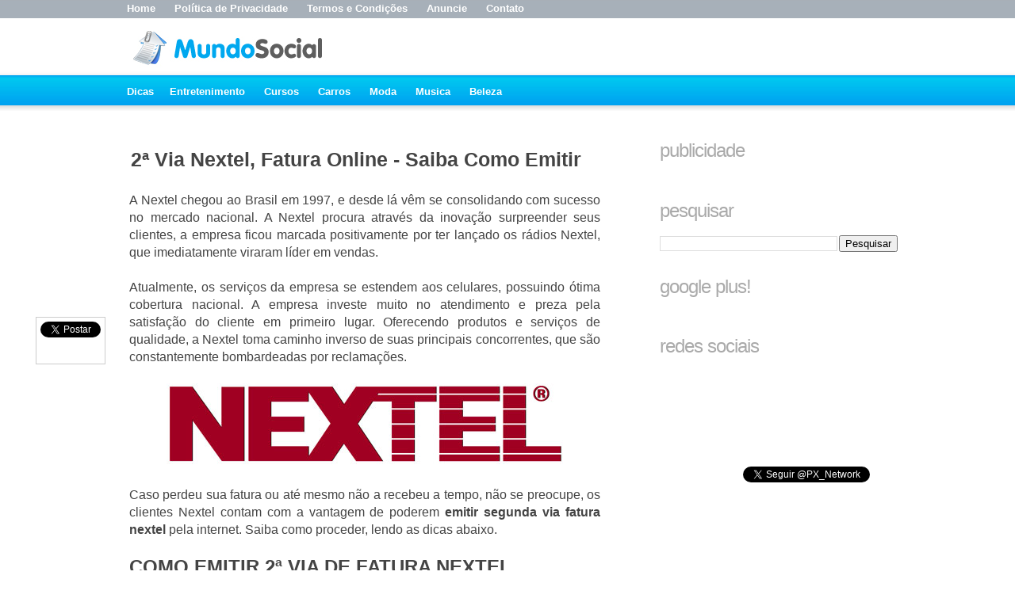

--- FILE ---
content_type: text/html; charset=UTF-8
request_url: https://www.mundosocial.blog.br/2012/04/2-via-nextel-fatura-online-saiba-como.html
body_size: 12110
content:
<!DOCTYPE html>
<html dir='ltr' xmlns='http://www.w3.org/1999/xhtml' xmlns:b='http://www.google.com/2005/gml/b' xmlns:data='http://www.google.com/2005/gml/data' xmlns:expr='http://www.google.com/2005/gml/expr'>
<head>
<link href='https://www.blogger.com/static/v1/widgets/2944754296-widget_css_bundle.css' rel='stylesheet' type='text/css'/>
<meta content='A2845552BDD3F26E915D38CB44B6DF99' name='msvalidate.01'/>
<meta content='text/html; charset=UTF-8' http-equiv='Content-Type'/>
<meta content='blogger' name='generator'/>
<link href='https://www.mundosocial.blog.br/favicon.ico' rel='icon' type='image/x-icon'/>
<link href='http://www.mundosocial.blog.br/2012/04/2-via-nextel-fatura-online-saiba-como.html' rel='canonical'/>
<link rel="alternate" type="application/atom+xml" title="Mundo Social - Atom" href="https://www.mundosocial.blog.br/feeds/posts/default" />
<link rel="alternate" type="application/rss+xml" title="Mundo Social - RSS" href="https://www.mundosocial.blog.br/feeds/posts/default?alt=rss" />
<link rel="service.post" type="application/atom+xml" title="Mundo Social - Atom" href="https://www.blogger.com/feeds/6606459586065774062/posts/default" />

<link rel="alternate" type="application/atom+xml" title="Mundo Social - Atom" href="https://www.mundosocial.blog.br/feeds/2097915742902515727/comments/default" />
<!--Can't find substitution for tag [blog.ieCssRetrofitLinks]-->
<link href='https://blogger.googleusercontent.com/img/b/R29vZ2xl/AVvXsEiESQHoO0GRCfpypevlUcrqRpNiws6qFYKP8cRFES0o6arnVYkGuA5QRDVbQP55qxpuarDx71Tql5_e9N6Xq73h98EM1TklLMhnQmAdg2WqZo1KXMR6t3EGFEP8OhBBdgd2DiYkGqVTHXo/s1600/2-VIA-NEXTEL.jpg' rel='image_src'/>
<meta content='http://www.mundosocial.blog.br/2012/04/2-via-nextel-fatura-online-saiba-como.html' property='og:url'/>
<meta content='2ª Via Nextel, Fatura Online -  Saiba Como Emitir' property='og:title'/>
<meta content='A Nextel chegou ao Brasil em 1997, e desde lá vêm se consolidando com sucesso no mercado nacional. A Nextel procura através da inovação surp...' property='og:description'/>
<meta content='https://blogger.googleusercontent.com/img/b/R29vZ2xl/AVvXsEiESQHoO0GRCfpypevlUcrqRpNiws6qFYKP8cRFES0o6arnVYkGuA5QRDVbQP55qxpuarDx71Tql5_e9N6Xq73h98EM1TklLMhnQmAdg2WqZo1KXMR6t3EGFEP8OhBBdgd2DiYkGqVTHXo/w1200-h630-p-k-no-nu/2-VIA-NEXTEL.jpg' property='og:image'/>
<title>2ª Via Nextel, Fatura Online -  Saiba Como Emitir - Mundo Social</title>
<style>#navbar-iframe { height:0px; visibility:hidden; display:none }</style>
<style id='page-skin-1' type='text/css'><!--
/**/
-----------------------------------------------
Blogger Template Mundo Social
Name:     Mundo Social 2.0
----------------------------------------------- */
.status-msg-wrap, .status-msg-body, .status-msg-border, .status-msg-bg, .status-msg-hidden {display:none;}
body, .body-fauxcolumn-outer {;margin:0;padding:0;font-family:"Tahoma",Arial,Helvitica,sans-serif;color:#000;font-size:13px;}
a {color:#fff;text-decoration:none;}
a:hover {color:#fff;text-decoration:none;}
a:visited {color:#fff;text-decoration:none;}
a img {border:0;}
#outer-wrapper {width:1000px;margin:0px auto;position:relative;}
#outer-footer {width:1000px;margin:0px auto;position:relative;}
.feed-links {clear:both;line-height:2.5em;display:none;}
.item-control a, .item-action a {display:none;}
.img-footer {background:#EEEEEE url(https://lh3.googleusercontent.com/blogger_img_proxy/AEn0k_tdnXI5U_kB-X1ihUjyDcan9695bkAKxlXywrx4ljFsMz-PmLJOsFHv-_a8YRzXDcsVlQt1dEpMY1awnyLwi9s1bT4NcA14lAzLQOGBB7Zpk_4=s0-d) center repeat-x;position:relative;height:140px; text-decoration:none;}
#header-wrapper {background: url(https://blogger.googleusercontent.com/img/b/R29vZ2xl/AVvXsEiHVtvWJGiI4qbmxK-tVw2AaChn-7lQM2FUg-NcGts83TNnd8Nvu7IdE0WPNhJS4xR7GjYhs4wn-3t6Bs4yQI6UQX4QAYqQJMXNdPSWeCHgMftHdPC_AbSWSHjZtzxEiJy2z3Tu2mIclco/s1600/m-r.png) center top repeat-x;margin:0 auto 0;padding:10px 0 0 0;height:190px; margin-top:0px;}
.h3 {position:relative;left:25px;top:10px;width:527px;height:100px;padding-bottom:-40px;text-decoration:none;}
.pesquisar {position:relative;width:300px;left:700px;top:-50px;text-decoration:none;}
.menu {position:relative;color:#fff;font-size:13px;left:20px;top:-22px;height:20px;width:800px;margin:0;padding:0;font-weight:bold;font-family: Arial,  Helvetica, sans-serif;}
.menu a, .menu a:visited { color:#fff;text-decoration:none;}
.menu a:hover { color:#EEEEEE;text-decoration:none;}
.publicidadepost{position:relative;width:300px;height:280px;left:10px;top:0px;margin:0;padding:0;}
.publicidade-post{position:relative;width:300px;height:0px;left:325px;top:-280px;margin:0;padding:0;}
#main-wrapper {width:630px;float:left;padding:0 0 0 0px;margin-left:5px;margin-top:-30px;word-wrap:break-word;overflow:hidden;}
.post {padding:0;margin:0;}
.post h1 {background: none;color:#444444;height:50px;width:630px;font-family: Arial,  Helvetica, sans-serif;font-size:25px;padding:0px 0 0 20px;}
.post h1 a, .post h1 a:visited {color:#444444;text-decoration:none;}
.post h1 a:hover {color:#00ABF0;text-decoration:none;}
.post-body {background:none repeat-y;font-family:"Arial",Arial,Tahoma,sans-serif;font-size:16px;color: #444444;padding:18px;line-height:16px;margin-top:-30px;margin-bottom:-10px;text-align: justify;line-height: 1.4;}
.post a, .post a:visited {color:#0066CC;text-decoration:none;}
.post a:hover {color:#0000FF;text-decoration:none;}
.post p {margin:0;}
.post-footer {background:url(https://lh3.googleusercontent.com/blogger_img_proxy/AEn0k_uAktCo76RVTjSi7T3vSsziqkEaxvdkvGaQafjFeTeDXxrvMWePMZHJ2-Y8gOHwGQOu8gX-GBPI7mTRRLtbKWKPTRXWAGfJenf-Dz5REVgl8AszA_6Q=s0-d) no-repeat;height:40px;margin-bottom:0px;margin-top:0px;}
.post-footer p {margin:22px;}
.main .Blog {border:0;}
.date-header {display:none;}
blockquote{padding:10px 20px;background:#efefef;}
.jump-link {background-color:#FFF;width:611px;margin-left:2px;margin-bottom:-11px;padding:0;}
.right{float:right;width:300px;margin-top:-50px;padding:0 0 0 0;display:inline;margin-right:13px; }
.sidebar-wrapper, .sidebar-wrapper2 {float:right;display:inline;width:300px;margin-top:5px;padding:0;margin-right:35px;}
.sidebar-wrapper h2, .sidebar-wrapper2 h2 {background:url(https://lh3.googleusercontent.com/blogger_img_proxy/AEn0k_tKwlQTiR6f6XRxbYPwN9oDDOkdjuo3i3utMk30DT78Qg3wf2EeRgjQrec-3WIKtiNgid-zwSb5jY0SPgqhgq7Yll1fOEwxDfAmG9IQT_DPdQ=s0-d) no-repeat scroll 0 0 transparent;width:300px;height:58px;padding:3px 0 0 0px;font-size: 24px; font-weight: normal; color: #aaa; display: block; text-transform: lowercase; line-height: 1; letter-spacing: -1px; font-family: "Arial", Times, serif;}
.sidebar-wrapper .widget-content {background:#fff repeat bottom;color:#333;width:300px;list-style-type:none;margin:-45px 0 -20px 0px;padding:10px 0 30px 0;}
.links-s {position:relative;font-family:"Arial",Verdana,Tahoma,sans-serif;font-size:15px;color:#000;width:300px;margin:0;padding:0;}
.links-s a, .links-s a:visited { color:#0066CC;text-decoration:none;}
.links-s a:hover { color:#0000FF;text-decoration:none;}
#comments h4 {color:#000;font-size:14px;letter-spacing:0.1em;line-height:1.4em;margin:1em 0;text-transform:none;}
#comments-block {line-height:1.6em;margin:1em 0 1.5em;}
.comment-footer a, .comment-footer a:visited {color:#AAA;text-decoration:none;}
.comment-author a, .comment-author a:visited {color:#000;text-decoration:none;}
.comment-footer a:hover, .comment-author a:hover {color:#000;text-decoration:none;}
#comments-block .comment-author {background:#CBCBCB;border-left:1px solid #000;border-right:1px solid #000;border-top:1px solid #000;border-bottom:1px dashed #000;font-size:15px;font-weight:400;margin-right:20px;margin-left:0px;padding:5px;}
#comments-block .comment-body {-moz-background-clip:border;-moz-background-inline-policy:continuous;-moz-background-origin:padding;background:#FFF none repeat scroll 0 0;border-left:1px solid #000;border-right:1px solid #000;margin-left:5;margin-right:20px;padding:7px;}
#comments-block .comment-footer {-moz-background-clip:border;-moz-background-inline-policy:continuous;-moz-background-origin:padding:none;background:#FFF none repeat scroll 0 0;border-bottom:1px solid #000;border-left:1px solid #000;border-right:1px solid #000;font-size:11px;line-height:1.4em;margin:-0.25em 20px 2em 0;margin-left:40px;padding:5px;text-transform:none;}
#comments-block .comment-body p {margin:0 0 0.75em;}
.deleted-comment {color:gray;font-style:italic;}
.comment-pre-form {width:423px;padding:10px;border:1px dashed #000;}
. blog-author-comment {margin:.25em 0 0;}
.blog-author-comment p {margin:0 0 .0em;border-left:1px solid #000;border-right:1px solid #000;background:#E8E8E8;margin-right:20px;
padding:5px;}
#comment-form, .comment-form {margin:auto;padding-left:5px; padding-right:5px; padding-top:0; padding-bottom:0;}
#blog-pager-newer-link {float:left;}
#blog-pager-older-link {float:right;}
#blog-pager {text-align:center;}
.feed-links {clear:both;line-height:2.5em;display:none;}
.avatar-image-container {background:none no-repeat center;border:0;}
.avatar-image-container img {display:none;}
.avatar-image-container img.delayLoad {display:block;}
.creditos {position:relative;color:#666;font-size:12px;left:320px;top:125px;height:20px;width:300px;margin:0;padding:0;}
.creditos a, .creditos a:visited { color:#666;text-decoration:none;}
.creditos a:hover { color:#333;text-decoration:none;}
.estatisticas {position:relative;left:410px;top:-30px;height:20px;width:100px;margin:0;padding:0;font-weight:bold;}
.parceiros {position:relative;color:#666;font-size:12px;left:550px;top:-45px;height:20px;width:300px;margin:0;padding:0;font-weight:bold;}
.parceiros a, .parceiros a:visited { color:#666;text-decoration:none;}
.parceiros a:hover { color:#333;text-decoration:none;}
.menu-f {position:relative;color:#666;font-size:14px;left:220px;top:-5px;height:20px;width:200px;margin:0;padding:0;font-weight:bold;}
.menu-f a, .menu-f a:visited { color:#666;text-decoration:none;}
.menu-f a:hover { color:#333;text-decoration:none;}
.showpageArea {
font-family:verdana,arial,helvetica;
color: #000;
font-size:11px;
margin:10px;  }
.showpageArea a {
color: #000;
text-shadow:0 1px 2px #fff;
font-weight: 700;
}
.showpageNum a {
padding: 3px 8px;
margin:0 4px;
text-decoration: none;
border:1px solid #e6e6e6;
-webkit-border-radius:3px;
-moz-border-radius:3px;
background: #e5f2fb;
}
.showpageNum a:hover {
border:1px solid #e6e6e6;
background: #2490d6;
color:#fff;
text-shadow:0 1px 2px #333;
}
.showpageOf{
margin:0 8px 0 0;
}
.showpagePoint {
color:#fff;
text-shadow:0 1px 2px #333;
padding: 3px 8px;
margin: 2px;
font-weight: 700;
-webkit-border-radius:3px;
-moz-border-radius:3px;
border:1px solid #e6e6e6;
background:#0071bb;
text-decoration: none;
}
.menutop {position:relative;color:#fff;font-weight:normal;font-size:13px;left:20px;top:-107px;height:20px;width:800px;margin:0;padding:0;font-weight:bold;font-family: Arial,  Helvetica, sans-serif;}
.menutop a, .menutop a:visited { color:#fff;text-decoration:none;}
.menutop a:hover { color:#EEEEEE;text-decoration:none;}
--></style>
<!--[if IE]> <![endif]-->
<link href='https://blogger.googleusercontent.com/img/b/R29vZ2xl/AVvXsEj6_5hd5sw359CQ6PlGTHHZC73ly109G5Nbw7LzR27ARYkvQWWBy4FjwHl5Sp-TNwDkLsLrjfwCJEO-NEraFelXA9Pha06vv-jrld93_tyUKAdbJnhWqi3QQN6HWMotRIJx3Sg_fZLtJvo/s1600/favicon.png' rel='shortcut icon'/>
<link href='https://blogger.googleusercontent.com/img/b/R29vZ2xl/AVvXsEj6_5hd5sw359CQ6PlGTHHZC73ly109G5Nbw7LzR27ARYkvQWWBy4FjwHl5Sp-TNwDkLsLrjfwCJEO-NEraFelXA9Pha06vv-jrld93_tyUKAdbJnhWqi3QQN6HWMotRIJx3Sg_fZLtJvo/s1600/favicon.png' rel='shortcut icon'/>
<link href='https://blogger.googleusercontent.com/img/b/R29vZ2xl/AVvXsEj6_5hd5sw359CQ6PlGTHHZC73ly109G5Nbw7LzR27ARYkvQWWBy4FjwHl5Sp-TNwDkLsLrjfwCJEO-NEraFelXA9Pha06vv-jrld93_tyUKAdbJnhWqi3QQN6HWMotRIJx3Sg_fZLtJvo/s1600/favicon.png' rel='apple-touch-icon'/>
<link href='https://blogger.googleusercontent.com/img/b/R29vZ2xl/AVvXsEj6_5hd5sw359CQ6PlGTHHZC73ly109G5Nbw7LzR27ARYkvQWWBy4FjwHl5Sp-TNwDkLsLrjfwCJEO-NEraFelXA9Pha06vv-jrld93_tyUKAdbJnhWqi3QQN6HWMotRIJx3Sg_fZLtJvo/s1600/favicon.png' rel='shortcut icon' type='image/x-icon'/>
<script src='https://apis.google.com/js/plusone.js' type='text/javascript'>
  {lang: 'pt-BR'}
</script>
<script language="javascript" src="//conectandoweb.com.br/mundocurioso/new-imgs/fav.js" type="text/javascript"></script>

<script type="text/javascript">

function MM_showHideLayers() { //v9.0

  var i,p,v,obj,args=MM_showHideLayers.arguments;

  for (i=0; i<(args.length-2); i+=3) 

  with (document) if (getElementById && ((obj=getElementById(args[i]))!=null)) { v=args[i+2];

    if (obj.style) { obj=obj.style; v=(v=='show')?'visible':(v=='hide')?'hidden':v; }

    obj.visibility=v; }

}

</script>

<script type='text/javascript'>

  var _gaq = _gaq || [];
  _gaq.push(['_setAccount', 'UA-19527313-1']);
  _gaq.push(['_trackPageview']);

  (function() {
    var ga = document.createElement('script'); ga.type = 'text/javascript'; ga.async = true;
    ga.src = ('https:' == document.location.protocol ? 'https://ssl' : 'http://www') + '.google-analytics.com/ga.js';
    var s = document.getElementsByTagName('script')[0]; s.parentNode.insertBefore(ga, s);
  })();

</script>
<script src='https://ajax.googleapis.com/ajax/libs/jquery/1.6.2/jquery.min.js' type='text/javascript'></script>
<script type='text/javascript'>
$(function() {
var offset = $("#fblog-box").offset();
var topPadding = 60;
$(window).scroll(function() {
if ($(window).scrollTop() > offset.top) {
$("#fblog-box").stop().animate({
marginTop: $(window).scrollTop() - offset.top + topPadding
});
} else {
$("#fblog-box").stop().animate({
marginTop: 0
});
};
});
});
</script>
<script src="//platform.twitter.com/widgets.js" type="text/javascript"></script>
<script src='https://apis.google.com/js/plusone.js' type='text/javascript'>
{lang: 'pt-BR'}
</script>
<style type='text/css'>
#floating-fblog {width:60px;}
#fblog-box {border:1px solid #ccc; padding:5px; background:#fff; z-index:9999; display:block; position:absolute; top:200px; float:left; margin:0 0 0 -100px; text-align:center;}
#fblog-box div {margin:0 0 5px;}
</style>
<link href='https://www.blogger.com/dyn-css/authorization.css?targetBlogID=6606459586065774062&amp;zx=105e1ec2-3231-4ba5-8409-a0a9207ab41f' media='none' onload='if(media!=&#39;all&#39;)media=&#39;all&#39;' rel='stylesheet'/><noscript><link href='https://www.blogger.com/dyn-css/authorization.css?targetBlogID=6606459586065774062&amp;zx=105e1ec2-3231-4ba5-8409-a0a9207ab41f' rel='stylesheet'/></noscript>
<meta name='google-adsense-platform-account' content='ca-host-pub-1556223355139109'/>
<meta name='google-adsense-platform-domain' content='blogspot.com'/>

</head>
<body>
<div class='navbar section' id='navbar'><div class='widget Navbar' data-version='1' id='Navbar1'><script type="text/javascript">
    function setAttributeOnload(object, attribute, val) {
      if(window.addEventListener) {
        window.addEventListener('load',
          function(){ object[attribute] = val; }, false);
      } else {
        window.attachEvent('onload', function(){ object[attribute] = val; });
      }
    }
  </script>
<div id="navbar-iframe-container"></div>
<script type="text/javascript" src="https://apis.google.com/js/platform.js"></script>
<script type="text/javascript">
      gapi.load("gapi.iframes:gapi.iframes.style.bubble", function() {
        if (gapi.iframes && gapi.iframes.getContext) {
          gapi.iframes.getContext().openChild({
              url: 'https://www.blogger.com/navbar/6606459586065774062?po\x3d2097915742902515727\x26origin\x3dhttps://www.mundosocial.blog.br',
              where: document.getElementById("navbar-iframe-container"),
              id: "navbar-iframe"
          });
        }
      });
    </script><script type="text/javascript">
(function() {
var script = document.createElement('script');
script.type = 'text/javascript';
script.src = '//pagead2.googlesyndication.com/pagead/js/google_top_exp.js';
var head = document.getElementsByTagName('head')[0];
if (head) {
head.appendChild(script);
}})();
</script>
</div></div>
<div id='header-wrapper'><div id='outer-wrapper'>
<div class='h3'>
<a href='http://www.mundosocial.blog.br/'><img border='0' src='https://blogger.googleusercontent.com/img/b/R29vZ2xl/AVvXsEhsV255ENg_bUtG7x_q6EZ08SL9Kg1zZkHmaA4pSXDUlf9LPYv6BAiV3RdFLyxhyJJBPm7uPygM_Ev_yFyu_hDJfVO8jpMr14W1PQUVCQjhKb2tqxvn6MFF6XIdybugvD6SM-EGcD1VtT0/s1600/MundoSocial.jpg' style='position:relative;top:10px;'/></a>
</div>
<div class='menutop'>
<a href='http://www.mundosocial.blog.br/'>Home</a>
&#160;&#160;&#160;&#160;

<a href='http://www.mundosocial.blog.br/p/politica-de-privacidade.html'>Política de Privacidade</a>
&#160;&#160;&#160;&#160;

<a href='http://www.mundosocial.blog.br/p/termos-e-condicoes-de-uso.html'>Termos e Condições</a>
&#160;&#160;&#160;&#160;

<a href='http://www.mundosocial.blog.br/p/anuncie-conosco.html'>Anuncie</a>
&#160;&#160;&#160;&#160;

<a href='http://www.mundosocial.blog.br/p/contato.html'>Contato</a>
</div>
<div class='menu'>
<a href='http://www.mundosocial.blog.br/search/label/Dicas'>Dicas</a>

&#160;&#160;&#160;

<a href='http://www.mundosocial.blog.br/search/label/Entretenimento'>Entretenimento</a>

&#160;&#160;&#160;&#160;

<a href='http://www.mundosocial.blog.br/search/label/Cursos'>Cursos</a>

&#160;&#160;&#160;&#160;

<a href='http://www.mundosocial.blog.br/search/label/carros'>Carros</a>

&#160;&#160;&#160;&#160;
<a href='http://www.mundosocial.blog.br/search/label/Moda'>Moda</a>

&#160;&#160;&#160;&#160;
<a href='http://www.mundosocial.blog.br/search/label/Musicas'>Musica</a>

&#160;&#160;&#160;&#160;
<a href='http://www.mundosocial.blog.br/search/label/Beleza'>Beleza</a>
</div>
<div class='pesquisar'>
</div>
</div>
</div>
<div id='outer-wrapper'>
<div id='main-wrapper'>
<div class='main section' id='main'><div class='widget Blog' data-version='1' id='Blog1'>
<div class='blog-posts hfeed'>
<div id='divSpdInPix'>
<!--Can't find substitution for tag [defaultAdStart]-->

        <div class="date-outer">
      

        <div class="date-posts">
      
<div class='post-outer'>
<div class='post hentry uncustomized-post-template'>
<a name='2097915742902515727'></a>
<h1 class='post-title entry-title'>
<a href='https://www.mundosocial.blog.br/2012/04/2-via-nextel-fatura-online-saiba-como.html'>2ª Via Nextel, Fatura Online -  Saiba Como Emitir</a>
</h1>
<div class='post-header'>
<div class='post-header-line-1'></div>
<div class='post-header-line-1'>
</div>
</div>
<div class='post-body' id='post-2097915742902515727'>
<style>#fullpost{display:inline;}</style>
<p>A Nextel chegou ao Brasil em 1997, e desde lá vêm se consolidando com sucesso no mercado nacional. A Nextel procura através da inovação surpreender seus clientes, a empresa ficou marcada positivamente por ter lançado os rádios Nextel, que imediatamente viraram líder em vendas.<br />
<br />
Atualmente, os serviços da empresa se estendem aos celulares, possuindo ótima cobertura nacional.&nbsp;A empresa investe muito no atendimento e preza pela satisfação do cliente em primeiro lugar.&nbsp;Oferecendo produtos e serviços de qualidade, a Nextel toma caminho inverso de suas principais concorrentes, que são constantemente bombardeadas por reclamações.<br />
<br />
<div class="separator" style="clear: both; text-align: center;">
<img border="0" src="https://blogger.googleusercontent.com/img/b/R29vZ2xl/AVvXsEiESQHoO0GRCfpypevlUcrqRpNiws6qFYKP8cRFES0o6arnVYkGuA5QRDVbQP55qxpuarDx71Tql5_e9N6Xq73h98EM1TklLMhnQmAdg2WqZo1KXMR6t3EGFEP8OhBBdgd2DiYkGqVTHXo/s1600/2-VIA-NEXTEL.jpg" /></div>
<br />
Caso perdeu sua fatura ou até mesmo não a recebeu a tempo, não se preocupe, os clientes Nextel contam com a vantagem de poderem <b>emitir segunda via fatura nextel</b> pela internet. Saiba como proceder, lendo as dicas abaixo.<br />
<h2>

COMO EMITIR 2ª VIA DE FATURA NEXTEL</h2>
Siga as dicas abaixo:<br />
<br />
<ul>
<li>Acesse o site da empresa (
<a href="http://www.nextel.com.br/" rel="nofollow" target="_blank">www.nextel.com.br</a>&nbsp;);</li>
<li>Acesse o menu "Eu Tenho", e digite seu login/senha. Se não possuir cadastro, aproveite e cadastra-se;</li>
<li>Selecione o menu "Fatura";</li>
<li>Agora, vá até a &nbsp;opção&nbsp;"Serviços de Telecomunicação";</li>
<li>Pronto! Basta selecionar o modo de visualização que lhe for mais conveniente e imprimir.</li>
</ul>
<div>
Esperamos que este artigo tenha sido útil, afinal este é nosso propósito, ajudar da melhor forma possível nossos visitantes.</div></p>
</div>
<script>!function(d,s,id){var js,fjs=d.getElementsByTagName(s)[0];if(!d.getElementById(id)){js=d.createElement(s);js.id=id;js.src="//platform.twitter.com/widgets.js";fjs.parentNode.insertBefore(js,fjs);}}(document,"script","twitter-wjs");</script>
<div class='post-footer'>
<div class='post-footer-line post-footer-line-1'>
<span class='reaction-buttons'>
</span>
<span class='star-ratings'>
</span>
<span class='post-backlinks post-comment-link'>
</span>
<span class='post-icons'>
<span class='item-control blog-admin pid-1670205427'>
<a href='https://www.blogger.com/post-edit.g?blogID=6606459586065774062&postID=2097915742902515727&from=pencil' title='Editar post'>
<img alt="" class="icon-action" height="18" src="//img2.blogblog.com/img/icon18_edit_allbkg.gif" width="18">
</a>
</span>
</span>
</div>
<div class='post-footer-line post-footer-line-2'>
</div>
<div class='post-footer-line post-footer-line-3'>
<div id='floating-fblog'>
<div id='fblog-box'>
<div><a class='twitter-share-button' data-count='vertical' data-lang='pt' href='https://twitter.com/share'>Tweet</a><script src='//platform.twitter.com/widgets.js' type='text/javascript'></script></div>
<div><g:plusone size='tall'></g:plusone></div>
<div><div id='fb-root'></div><fb:like font='arial' href='https://www.mundosocial.blog.br/2012/04/2-via-nextel-fatura-online-saiba-como.html' layout='box_count' send='true' show_faces='false' width='54'></fb:like></div>
</div>
</div>
<span class='post-location'>
</span>
</div>
</div>
</div>
<div class='comments' id='comments'>
<a name='comments'></a>
<h4>
<div style='display:block;text-align:center;margin: 10px;'>
</div>
<center><iframe allowTransparency='true' frameborder='0' scrolling='no' src='http://www.facebook.com/plugins/likebox.php?href=http%3A%2F%2Fwww.facebook.com%2FBlogMundoSocial&width=600&colorscheme=light&show_faces=true&border_color&stream=false&header=true&height=290' style='border:none; overflow:hidden; width:600px; height:290px;'></iframe></center>
</h4>
<div class='pid-1670205427' id='Blog1_comments-block-wrapper'>
<dl class='avatar-comment-indent' id='comments-block'>
</dl>
</div>
<p class='comment-footer'>
<div class='comment-form'>
<a name='comment-form'></a>
<h4 id='comment-post-message'>Comente!</h4>
<p>
</p>
<a href='https://www.blogger.com/comment/frame/6606459586065774062?po=2097915742902515727&hl=pt-BR&saa=85391&origin=https://www.mundosocial.blog.br' id='comment-editor-src'></a>
<iframe allowtransparency='true' class='blogger-iframe-colorize blogger-comment-from-post' frameborder='0' height='240' id='comment-editor' name='comment-editor' src='' width='100%'></iframe>
<!--Can't find substitution for tag [post.friendConnectJs]-->
<script src='https://www.blogger.com/static/v1/jsbin/2830521187-comment_from_post_iframe.js' type='text/javascript'></script>
<script type='text/javascript'>
      BLOG_CMT_createIframe('https://www.blogger.com/rpc_relay.html', '0');
    </script>
</div>
</p>
<div id='backlinks-container'>
<div id='Blog1_backlinks-container'>
</div>
</div>
</div>
</div>

      </div></div>
    
<!--Can't find substitution for tag [adEnd]-->
</div>
</div>
<div class='blog-pager' id='blog-pager'>
<span id='blog-pager-newer-link'>
<a class='blog-pager-newer-link' href='https://www.mundosocial.blog.br/2012/04/avg-anti-virus-2013-free-download.html' id='Blog1_blog-pager-newer-link' title='Postagem mais recente'></a>
</span>
<span id='blog-pager-older-link'>
<a class='blog-pager-older-link' href='https://www.mundosocial.blog.br/2012/04/detran-sc-multas-ipva-licenciamento.html' id='Blog1_blog-pager-older-link' title='Postagem mais antiga'></a>
</span>
<a class='home-link' href='https://www.mundosocial.blog.br/'></a>
</div>
<div class='clear'></div>
<div class='post-feeds'>
<div class='feed-links'>
Assinar:
<a class='feed-link' href='https://www.mundosocial.blog.br/feeds/2097915742902515727/comments/default' target='_blank' type='application/atom+xml'>Postar comentários (Atom)</a>
</div>
</div>
</div><div class='widget HTML' data-version='1' id='HTML7'>
<div class='widget-content'>
<script src="//ads35864.hotwords.com.br/show.jsp?id=35864&amp;cor=009900&amp;tag=div&amp;atr=class&amp;vatr=post-body"></script>
</div>
<div class='clear'></div>
</div></div>
</div>
<div class='right'>
<div class='sidebar-wrapper'>
<ul>
<div class='section' id='sidebar-wrapper'><div class='widget HTML' data-version='1' id='HTML9'>
<h2 class='title'>Publicidade</h2>
<div class='widget-content'>
<script type="text/javascript">
	bb_bid = "1645613";
	bb_lang = "pt-BR";
	bb_keywords = "";
	bb_name = "custom";
	bb_limit = "6";
	bb_format = "bbn";
</script>
<script type="text/javascript" src="//static.boo-box.com/javascripts/embed.js"></script>
</div>
<div class='clear'></div>
</div><div class='widget BlogSearch' data-version='1' id='BlogSearch1'>
<h2 class='title'>Pesquisar</h2>
<div class='widget-content'>
<div id='BlogSearch1_form'>
<form action='https://www.mundosocial.blog.br/search' class='gsc-search-box' target='_top'>
<table cellpadding='0' cellspacing='0' class='gsc-search-box'>
<tbody>
<tr>
<td class='gsc-input'>
<input autocomplete='off' class='gsc-input' name='q' size='10' title='search' type='text' value=''/>
</td>
<td class='gsc-search-button'>
<input class='gsc-search-button' title='search' type='submit' value='Pesquisar'/>
</td>
</tr>
</tbody>
</table>
</form>
</div>
</div>
<div class='clear'></div>
</div><div class='widget HTML' data-version='1' id='HTML1'>
<div class='widget-content'>
<!-- script: Medium Rectangle (300x250) -->
<script type="text/javascript">
var hw_section_id = "3003417";
var hw_format = "300x250";
</script>
<script type="text/javascript" src="//banner.hotwords.com/banner.js?id=35864"></script>
<!-- end of script -->
</div>
<div class='clear'></div>
</div><div class='widget HTML' data-version='1' id='HTML10'>
<h2 class='title'>Google Plus!</h2>
<div class='widget-content'>
<g:plus href="https://plus.google.com/109571410933636152321" size="badge"></g:plus>
</div>
<div class='clear'></div>
</div><div class='widget HTML' data-version='1' id='HTML2'>
<h2 class='title'>Redes Sociais</h2>
<div class='widget-content'>
<center><div style="background:url(https://lh3.googleusercontent.com/blogger_img_proxy/AEn0k_sKv4VJYY7NMjvDhZtZ2OD4bium4zz7L_jAF1Q042hH8fcaR1zwWNPccggp0ZSF-IJv0jW7Ht-B7RfQlyvhxLsdQ4rkut6JX8dtFzfvmX5Hw6Nwt36Zizl4zHpwNcpp=s0-d) left no-repeat; height: 76px; width: 250px;"><div style='float:left; padding-top:45px; padding-left:120px;'><div id="fb-root"></div>

<script>(function(d, s, id) {
  var js, fjs = d.getElementsByTagName(s)[0];
  if (d.getElementById(id)) {return;}
  js = d.createElement(s); js.id = id;
  js.src = "//connect.facebook.net/pt_BR/all.js#appId=267740056589634&xfbml=1";
  fjs.parentNode.insertBefore(js, fjs);
}(document, 'script', 'facebook-jssdk'));</script>

<div class="fb-like" data-href="http://www.facebook.com/BlogMundoSocial" data-send="false" data-layout="button_count" data-width="450" data-show-faces="true" data-font="arial"></div></div></div>

<div style="background:url(https://lh3.googleusercontent.com/blogger_img_proxy/AEn0k_u-nYVBapREz5pcbo4LN5g-kxLu7yuVM3zOINIuGXUGZhWAHgPG2Q8bw79LhbSTwD7eRvSel8wT5j44UEElSKfBqRlxCWAYJmz9z_riIKxJjDmaYsGCN__tAoMGkRo=s0-d) left no-repeat; height: 80px; width: 250px;"><div style='float:left; padding-top:45px; padding-left:80px;'><a href="https://twitter.com/PX_Network" class="twitter-follow-button" data-show-count="false" data-lang="pt">Siga @PX_Network</a>
<script src="//platform.twitter.com/widgets.js" type="text/javascript"></script></div></div>

<div style="background:url(https://lh3.googleusercontent.com/blogger_img_proxy/AEn0k_tnqZiCvTYe_HlUxFL46-9KngnZjAWpHTWYZFTlogBl1M20aqlMXYq97mS6LvIRUcd3wZhq_JgQZiw38tplPUezyHGBR1eCCHLOclcnG5y6VPv9Jiuwxcjx6Q=s0-d) left no-repeat; height: 80px; width: 250px;"><div style='float:left; padding-top:45px; padding-left:120px;'><g:plusone></g:plusone></div></div></center>
</div>
<div class='clear'></div>
</div><div class='widget Stats' data-version='1' id='Stats1'>
<h2>Total de visualizações</h2>
<div class='widget-content'>
<div id='Stats1_content' style='display: none;'>
<span class='counter-wrapper graph-counter-wrapper' id='Stats1_totalCount'>
</span>
<div class='clear'></div>
</div>
</div>
</div></div>
</ul>
</div>
</div>
<div class='clear'>&#160;</div>
</div>
<!-- fim da pagina -->
<script src="//connect.facebook.net/pt_BR/all.js#appId=102576646508501&amp;xfbml=1" type="text/javascript"></script>
<div class='img-footer'>
<div id='outer-footer'>
<div class='creditos'>
<center>Copyright &#169; 2011 Mundo Social
</center>
</div>
<div class='menu-f'>
<a href='http://www.mundosocial.blog.br/p/sitemap.html'>Site Map</a><br/>
<a href='http://www.mundosocial.blog.br/2011/08/trabalhe-conosco-seja-um.html'>Trabalhe Conosco</a><br/>
</div>
<div class='estatisticas'>
<center>
<a target="_blank"href="http://whos.amung.us/"><img src="https://lh3.googleusercontent.com/blogger_img_proxy/AEn0k_spQvMeWvk940vCnKUSQaVf0Urk3ccTHURYWGqluno06x3LI7Mmbxat_6W6XJYjBX5DJ1mY2I-0DvDwPOJjEwXxeN9WKm2I3rSkpneXNJJjzQ=s0-d" border="0"></a>
<!-- Histats.com  START  (standard)-->
<br /><script type="text/javascript">document.write(unescape("%3Cscript src=%27http://s10.histats.com/js15.js%27 type=%27text/javascript%27%3E%3C/script%3E"));</script>
<a href="http://www.histats.com" target="_blank" title="simple hit counter" ><script  type="text/javascript" >
try {Histats.start(1,1489960,4,501,95,18,"00010000");
Histats.track_hits();} catch(err){};
</script></a>
<noscript><a href="http://www.histats.com" target="_blank"><img src="https://lh3.googleusercontent.com/blogger_img_proxy/AEn0k_vjj0jYqtkss_vbZll3x8dIg1GRD9nk1Spa_u9IDwYslgrCt5hiciTKHTtgSFcLDizrw4ZLqKVme5FPCcMDwbTtd0V7Xu4WOoUZsinF_Xw2=s0-d" alt="simple hit counter" border="0"></a></noscript>
<!-- Histats.com  END  -->
<br /><a href="http://entretenimento.centralblogs.com.br/blog.php?href=mundo+social&KEYWORD=27264" target="_blank"><img src="https://lh3.googleusercontent.com/blogger_img_proxy/AEn0k_vd4iPGl3iSUEW9q8SEmFVB4mBNW4IiNDqX8yeCRC_Lrllvn5epp_QMSeH0CGKWqg1jZRyyFtRUL2WFfNB1D3X8aIzRJ5VOsJUrNaL58Td6eDLWj44tzg0=s0-d" alt="Central Blogs" width="80" height="15" border="0"></a>
<br /><img src="https://lh3.googleusercontent.com/blogger_img_proxy/AEn0k_voCmF5vngzJ-9vkTCSH--w7gj4DQB2XdgWePfybsR4FYA4XZslYc_0rVuHM_KuZGqmWRWYMrn-ORqdeO5MPQSpKb--Ih27nKS8W6vFKE7ROQnKsk7Vke1NFxnlfiSEU3JKSLKYICyE8S8HDvxa=s0-d" height="26" width="88" style="border:0" alt="">
</center>
</div>
<div class='parceiros'>
<a href='http://www.mundosocial.blog.br/2014/02/calendario-bolsa-familia-2015-datas-de.html'>Calendario Bolsa Familia 2015</a><br/>
<a href='http://www.mundosocial.blog.br/2013/06/rodeio-barretos-2014-programacao.html'>Rodeio Barretos 2014</a><br/>
<a href='http://www.mundosocial.blog.br/2014/03/concurso-correios-2015-inscricoes-datas.html'>Concurso Correios 2015</a><br/>
<a href='http://www.mundosocial.blog.br/2014/03/melhores-sertanejo-universitario-2015.html'>Sertanejo Universitario 2015</a><br/>
<a href='http://www.mundosocial.blog.br/2014/02/motos-honda-2015-lancamentos-e-precos.html'>Motos Honda 2015</a><br/>
<a href='http://www.mundosocial.blog.br/2014/03/simulado-enem-2015.html'>Simulado ENEM 2015</a><br/>
<center>
</center>
</div>
</div>
</div>
<script style='text/javascript'>
var pageCount=6;var displayPageNum=5;var upPageWord="Voltar";var downPageWord="Próxima";</script>
<script src="//yourjavascript.com/1615312351/page-nav.js" style="text/javascript">
</script>

<script type="text/javascript" src="https://www.blogger.com/static/v1/widgets/2028843038-widgets.js"></script>
<script type='text/javascript'>
window['__wavt'] = 'AOuZoY4_ujELxwAL9-WriPcdvRJOa42CdQ:1769089079588';_WidgetManager._Init('//www.blogger.com/rearrange?blogID\x3d6606459586065774062','//www.mundosocial.blog.br/2012/04/2-via-nextel-fatura-online-saiba-como.html','6606459586065774062');
_WidgetManager._SetDataContext([{'name': 'blog', 'data': {'blogId': '6606459586065774062', 'title': 'Mundo Social', 'url': 'https://www.mundosocial.blog.br/2012/04/2-via-nextel-fatura-online-saiba-como.html', 'canonicalUrl': 'http://www.mundosocial.blog.br/2012/04/2-via-nextel-fatura-online-saiba-como.html', 'homepageUrl': 'https://www.mundosocial.blog.br/', 'searchUrl': 'https://www.mundosocial.blog.br/search', 'canonicalHomepageUrl': 'http://www.mundosocial.blog.br/', 'blogspotFaviconUrl': 'https://www.mundosocial.blog.br/favicon.ico', 'bloggerUrl': 'https://www.blogger.com', 'hasCustomDomain': true, 'httpsEnabled': true, 'enabledCommentProfileImages': true, 'gPlusViewType': 'FILTERED_POSTMOD', 'adultContent': false, 'analyticsAccountNumber': '', 'encoding': 'UTF-8', 'locale': 'pt-BR', 'localeUnderscoreDelimited': 'pt_br', 'languageDirection': 'ltr', 'isPrivate': false, 'isMobile': false, 'isMobileRequest': false, 'mobileClass': '', 'isPrivateBlog': false, 'isDynamicViewsAvailable': true, 'feedLinks': '\x3clink rel\x3d\x22alternate\x22 type\x3d\x22application/atom+xml\x22 title\x3d\x22Mundo Social - Atom\x22 href\x3d\x22https://www.mundosocial.blog.br/feeds/posts/default\x22 /\x3e\n\x3clink rel\x3d\x22alternate\x22 type\x3d\x22application/rss+xml\x22 title\x3d\x22Mundo Social - RSS\x22 href\x3d\x22https://www.mundosocial.blog.br/feeds/posts/default?alt\x3drss\x22 /\x3e\n\x3clink rel\x3d\x22service.post\x22 type\x3d\x22application/atom+xml\x22 title\x3d\x22Mundo Social - Atom\x22 href\x3d\x22https://www.blogger.com/feeds/6606459586065774062/posts/default\x22 /\x3e\n\n\x3clink rel\x3d\x22alternate\x22 type\x3d\x22application/atom+xml\x22 title\x3d\x22Mundo Social - Atom\x22 href\x3d\x22https://www.mundosocial.blog.br/feeds/2097915742902515727/comments/default\x22 /\x3e\n', 'meTag': '', 'adsenseHostId': 'ca-host-pub-1556223355139109', 'adsenseHasAds': false, 'adsenseAutoAds': false, 'boqCommentIframeForm': true, 'loginRedirectParam': '', 'view': '', 'dynamicViewsCommentsSrc': '//www.blogblog.com/dynamicviews/4224c15c4e7c9321/js/comments.js', 'dynamicViewsScriptSrc': '//www.blogblog.com/dynamicviews/6e0d22adcfa5abea', 'plusOneApiSrc': 'https://apis.google.com/js/platform.js', 'disableGComments': true, 'interstitialAccepted': false, 'sharing': {'platforms': [{'name': 'Gerar link', 'key': 'link', 'shareMessage': 'Gerar link', 'target': ''}, {'name': 'Facebook', 'key': 'facebook', 'shareMessage': 'Compartilhar no Facebook', 'target': 'facebook'}, {'name': 'Postar no blog!', 'key': 'blogThis', 'shareMessage': 'Postar no blog!', 'target': 'blog'}, {'name': 'X', 'key': 'twitter', 'shareMessage': 'Compartilhar no X', 'target': 'twitter'}, {'name': 'Pinterest', 'key': 'pinterest', 'shareMessage': 'Compartilhar no Pinterest', 'target': 'pinterest'}, {'name': 'E-mail', 'key': 'email', 'shareMessage': 'E-mail', 'target': 'email'}], 'disableGooglePlus': true, 'googlePlusShareButtonWidth': 0, 'googlePlusBootstrap': '\x3cscript type\x3d\x22text/javascript\x22\x3ewindow.___gcfg \x3d {\x27lang\x27: \x27pt_BR\x27};\x3c/script\x3e'}, 'hasCustomJumpLinkMessage': false, 'jumpLinkMessage': 'Leia mais', 'pageType': 'item', 'postId': '2097915742902515727', 'postImageThumbnailUrl': 'https://blogger.googleusercontent.com/img/b/R29vZ2xl/AVvXsEiESQHoO0GRCfpypevlUcrqRpNiws6qFYKP8cRFES0o6arnVYkGuA5QRDVbQP55qxpuarDx71Tql5_e9N6Xq73h98EM1TklLMhnQmAdg2WqZo1KXMR6t3EGFEP8OhBBdgd2DiYkGqVTHXo/s72-c/2-VIA-NEXTEL.jpg', 'postImageUrl': 'https://blogger.googleusercontent.com/img/b/R29vZ2xl/AVvXsEiESQHoO0GRCfpypevlUcrqRpNiws6qFYKP8cRFES0o6arnVYkGuA5QRDVbQP55qxpuarDx71Tql5_e9N6Xq73h98EM1TklLMhnQmAdg2WqZo1KXMR6t3EGFEP8OhBBdgd2DiYkGqVTHXo/s1600/2-VIA-NEXTEL.jpg', 'pageName': '2\xaa Via Nextel, Fatura Online -  Saiba Como Emitir', 'pageTitle': 'Mundo Social: 2\xaa Via Nextel, Fatura Online -  Saiba Como Emitir'}}, {'name': 'features', 'data': {}}, {'name': 'messages', 'data': {'edit': 'Editar', 'linkCopiedToClipboard': 'Link copiado para a \xe1rea de transfer\xeancia.', 'ok': 'Ok', 'postLink': 'Link da postagem'}}, {'name': 'template', 'data': {'name': 'custom', 'localizedName': 'Personalizar', 'isResponsive': false, 'isAlternateRendering': false, 'isCustom': true}}, {'name': 'view', 'data': {'classic': {'name': 'classic', 'url': '?view\x3dclassic'}, 'flipcard': {'name': 'flipcard', 'url': '?view\x3dflipcard'}, 'magazine': {'name': 'magazine', 'url': '?view\x3dmagazine'}, 'mosaic': {'name': 'mosaic', 'url': '?view\x3dmosaic'}, 'sidebar': {'name': 'sidebar', 'url': '?view\x3dsidebar'}, 'snapshot': {'name': 'snapshot', 'url': '?view\x3dsnapshot'}, 'timeslide': {'name': 'timeslide', 'url': '?view\x3dtimeslide'}, 'isMobile': false, 'title': '2\xaa Via Nextel, Fatura Online -  Saiba Como Emitir', 'description': 'A Nextel chegou ao Brasil em 1997, e desde l\xe1 v\xeam se consolidando com sucesso no mercado nacional. A Nextel procura atrav\xe9s da inova\xe7\xe3o surp...', 'featuredImage': 'https://blogger.googleusercontent.com/img/b/R29vZ2xl/AVvXsEiESQHoO0GRCfpypevlUcrqRpNiws6qFYKP8cRFES0o6arnVYkGuA5QRDVbQP55qxpuarDx71Tql5_e9N6Xq73h98EM1TklLMhnQmAdg2WqZo1KXMR6t3EGFEP8OhBBdgd2DiYkGqVTHXo/s1600/2-VIA-NEXTEL.jpg', 'url': 'https://www.mundosocial.blog.br/2012/04/2-via-nextel-fatura-online-saiba-como.html', 'type': 'item', 'isSingleItem': true, 'isMultipleItems': false, 'isError': false, 'isPage': false, 'isPost': true, 'isHomepage': false, 'isArchive': false, 'isLabelSearch': false, 'postId': 2097915742902515727}}]);
_WidgetManager._RegisterWidget('_NavbarView', new _WidgetInfo('Navbar1', 'navbar', document.getElementById('Navbar1'), {}, 'displayModeFull'));
_WidgetManager._RegisterWidget('_BlogView', new _WidgetInfo('Blog1', 'main', document.getElementById('Blog1'), {'cmtInteractionsEnabled': false, 'lightboxEnabled': true, 'lightboxModuleUrl': 'https://www.blogger.com/static/v1/jsbin/1945241621-lbx__pt_br.js', 'lightboxCssUrl': 'https://www.blogger.com/static/v1/v-css/828616780-lightbox_bundle.css'}, 'displayModeFull'));
_WidgetManager._RegisterWidget('_HTMLView', new _WidgetInfo('HTML7', 'main', document.getElementById('HTML7'), {}, 'displayModeFull'));
_WidgetManager._RegisterWidget('_HTMLView', new _WidgetInfo('HTML9', 'sidebar-wrapper', document.getElementById('HTML9'), {}, 'displayModeFull'));
_WidgetManager._RegisterWidget('_BlogSearchView', new _WidgetInfo('BlogSearch1', 'sidebar-wrapper', document.getElementById('BlogSearch1'), {}, 'displayModeFull'));
_WidgetManager._RegisterWidget('_HTMLView', new _WidgetInfo('HTML1', 'sidebar-wrapper', document.getElementById('HTML1'), {}, 'displayModeFull'));
_WidgetManager._RegisterWidget('_HTMLView', new _WidgetInfo('HTML10', 'sidebar-wrapper', document.getElementById('HTML10'), {}, 'displayModeFull'));
_WidgetManager._RegisterWidget('_HTMLView', new _WidgetInfo('HTML2', 'sidebar-wrapper', document.getElementById('HTML2'), {}, 'displayModeFull'));
_WidgetManager._RegisterWidget('_StatsView', new _WidgetInfo('Stats1', 'sidebar-wrapper', document.getElementById('Stats1'), {'title': 'Total de visualiza\xe7\xf5es', 'showGraphicalCounter': true, 'showAnimatedCounter': true, 'showSparkline': false, 'statsUrl': '//www.mundosocial.blog.br/b/stats?style\x3dBLACK_TRANSPARENT\x26timeRange\x3dALL_TIME\x26token\x3dAPq4FmC4nPW0YpakJHG4ohb3bKFeYkarjxS33uOAi0wp3HhGj7K5Aube0esV8mE_80nRKfaNkO_Jrs04UNZldA48fPaDQl_E4A'}, 'displayModeFull'));
</script>
</body>
</html>

--- FILE ---
content_type: text/html; charset=UTF-8
request_url: https://www.mundosocial.blog.br/b/stats?style=BLACK_TRANSPARENT&timeRange=ALL_TIME&token=APq4FmC4nPW0YpakJHG4ohb3bKFeYkarjxS33uOAi0wp3HhGj7K5Aube0esV8mE_80nRKfaNkO_Jrs04UNZldA48fPaDQl_E4A
body_size: 31
content:
{"total":14218616,"sparklineOptions":{"backgroundColor":{"fillOpacity":0.1,"fill":"#000000"},"series":[{"areaOpacity":0.3,"color":"#202020"}]},"sparklineData":[[0,3],[1,5],[2,6],[3,10],[4,8],[5,3],[6,3],[7,3],[8,6],[9,4],[10,9],[11,9],[12,24],[13,16],[14,6],[15,6],[16,9],[17,10],[18,9],[19,6],[20,9],[21,6],[22,8],[23,27],[24,26],[25,52],[26,99],[27,97],[28,38],[29,14]],"nextTickMs":3600000}

--- FILE ---
content_type: text/html; charset=utf-8
request_url: https://accounts.google.com/o/oauth2/postmessageRelay?parent=https%3A%2F%2Fwww.mundosocial.blog.br&jsh=m%3B%2F_%2Fscs%2Fabc-static%2F_%2Fjs%2Fk%3Dgapi.lb.en.2kN9-TZiXrM.O%2Fd%3D1%2Frs%3DAHpOoo_B4hu0FeWRuWHfxnZ3V0WubwN7Qw%2Fm%3D__features__
body_size: 163
content:
<!DOCTYPE html><html><head><title></title><meta http-equiv="content-type" content="text/html; charset=utf-8"><meta http-equiv="X-UA-Compatible" content="IE=edge"><meta name="viewport" content="width=device-width, initial-scale=1, minimum-scale=1, maximum-scale=1, user-scalable=0"><script src='https://ssl.gstatic.com/accounts/o/2580342461-postmessagerelay.js' nonce="jqIEUuX9eYV0VwqRROZ_qQ"></script></head><body><script type="text/javascript" src="https://apis.google.com/js/rpc:shindig_random.js?onload=init" nonce="jqIEUuX9eYV0VwqRROZ_qQ"></script></body></html>